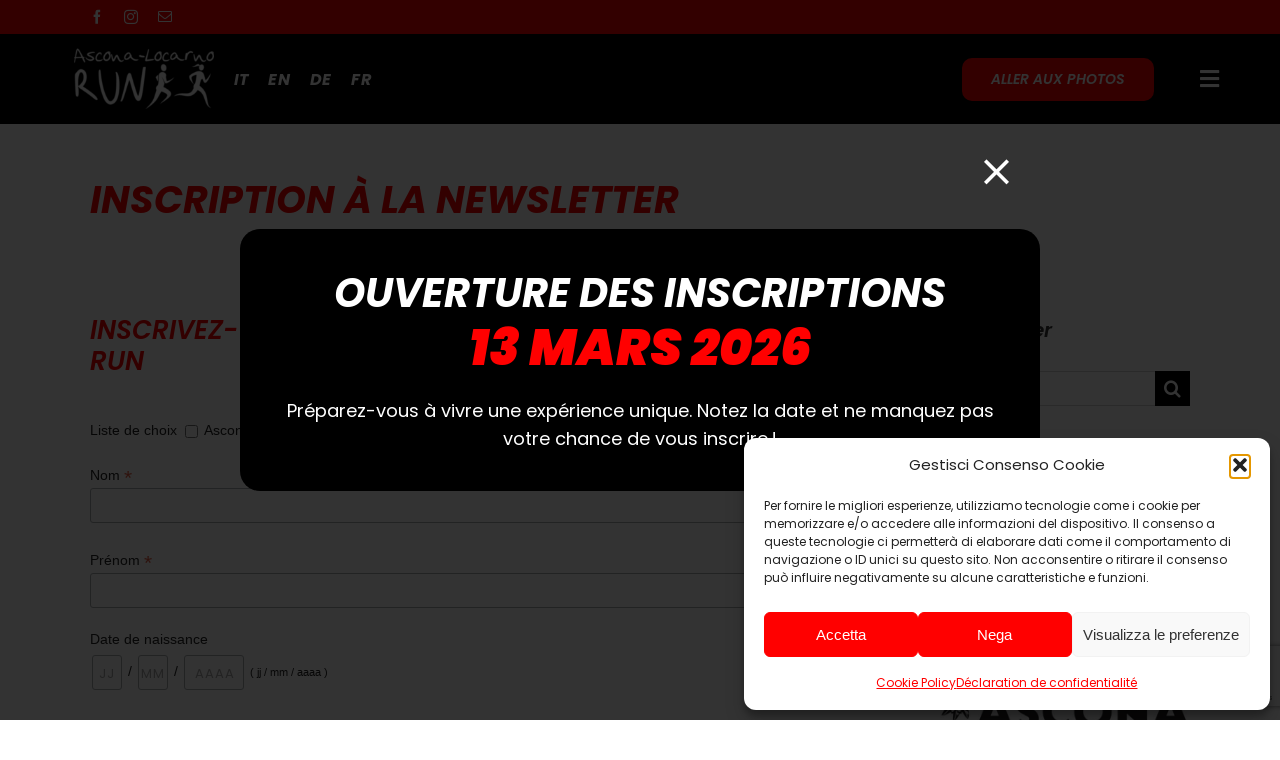

--- FILE ---
content_type: text/html; charset=utf-8
request_url: https://www.google.com/recaptcha/api2/anchor?ar=1&k=6LcEWnwaAAAAAMztFwSN2f0_hlA0fEcSiekPLU8O&co=aHR0cHM6Ly93d3cuYXNjb25hLWxvY2Fybm8tcnVuLmNoOjQ0Mw..&hl=en&v=PoyoqOPhxBO7pBk68S4YbpHZ&size=invisible&anchor-ms=20000&execute-ms=30000&cb=5sxkh9lr2w2u
body_size: 48903
content:
<!DOCTYPE HTML><html dir="ltr" lang="en"><head><meta http-equiv="Content-Type" content="text/html; charset=UTF-8">
<meta http-equiv="X-UA-Compatible" content="IE=edge">
<title>reCAPTCHA</title>
<style type="text/css">
/* cyrillic-ext */
@font-face {
  font-family: 'Roboto';
  font-style: normal;
  font-weight: 400;
  font-stretch: 100%;
  src: url(//fonts.gstatic.com/s/roboto/v48/KFO7CnqEu92Fr1ME7kSn66aGLdTylUAMa3GUBHMdazTgWw.woff2) format('woff2');
  unicode-range: U+0460-052F, U+1C80-1C8A, U+20B4, U+2DE0-2DFF, U+A640-A69F, U+FE2E-FE2F;
}
/* cyrillic */
@font-face {
  font-family: 'Roboto';
  font-style: normal;
  font-weight: 400;
  font-stretch: 100%;
  src: url(//fonts.gstatic.com/s/roboto/v48/KFO7CnqEu92Fr1ME7kSn66aGLdTylUAMa3iUBHMdazTgWw.woff2) format('woff2');
  unicode-range: U+0301, U+0400-045F, U+0490-0491, U+04B0-04B1, U+2116;
}
/* greek-ext */
@font-face {
  font-family: 'Roboto';
  font-style: normal;
  font-weight: 400;
  font-stretch: 100%;
  src: url(//fonts.gstatic.com/s/roboto/v48/KFO7CnqEu92Fr1ME7kSn66aGLdTylUAMa3CUBHMdazTgWw.woff2) format('woff2');
  unicode-range: U+1F00-1FFF;
}
/* greek */
@font-face {
  font-family: 'Roboto';
  font-style: normal;
  font-weight: 400;
  font-stretch: 100%;
  src: url(//fonts.gstatic.com/s/roboto/v48/KFO7CnqEu92Fr1ME7kSn66aGLdTylUAMa3-UBHMdazTgWw.woff2) format('woff2');
  unicode-range: U+0370-0377, U+037A-037F, U+0384-038A, U+038C, U+038E-03A1, U+03A3-03FF;
}
/* math */
@font-face {
  font-family: 'Roboto';
  font-style: normal;
  font-weight: 400;
  font-stretch: 100%;
  src: url(//fonts.gstatic.com/s/roboto/v48/KFO7CnqEu92Fr1ME7kSn66aGLdTylUAMawCUBHMdazTgWw.woff2) format('woff2');
  unicode-range: U+0302-0303, U+0305, U+0307-0308, U+0310, U+0312, U+0315, U+031A, U+0326-0327, U+032C, U+032F-0330, U+0332-0333, U+0338, U+033A, U+0346, U+034D, U+0391-03A1, U+03A3-03A9, U+03B1-03C9, U+03D1, U+03D5-03D6, U+03F0-03F1, U+03F4-03F5, U+2016-2017, U+2034-2038, U+203C, U+2040, U+2043, U+2047, U+2050, U+2057, U+205F, U+2070-2071, U+2074-208E, U+2090-209C, U+20D0-20DC, U+20E1, U+20E5-20EF, U+2100-2112, U+2114-2115, U+2117-2121, U+2123-214F, U+2190, U+2192, U+2194-21AE, U+21B0-21E5, U+21F1-21F2, U+21F4-2211, U+2213-2214, U+2216-22FF, U+2308-230B, U+2310, U+2319, U+231C-2321, U+2336-237A, U+237C, U+2395, U+239B-23B7, U+23D0, U+23DC-23E1, U+2474-2475, U+25AF, U+25B3, U+25B7, U+25BD, U+25C1, U+25CA, U+25CC, U+25FB, U+266D-266F, U+27C0-27FF, U+2900-2AFF, U+2B0E-2B11, U+2B30-2B4C, U+2BFE, U+3030, U+FF5B, U+FF5D, U+1D400-1D7FF, U+1EE00-1EEFF;
}
/* symbols */
@font-face {
  font-family: 'Roboto';
  font-style: normal;
  font-weight: 400;
  font-stretch: 100%;
  src: url(//fonts.gstatic.com/s/roboto/v48/KFO7CnqEu92Fr1ME7kSn66aGLdTylUAMaxKUBHMdazTgWw.woff2) format('woff2');
  unicode-range: U+0001-000C, U+000E-001F, U+007F-009F, U+20DD-20E0, U+20E2-20E4, U+2150-218F, U+2190, U+2192, U+2194-2199, U+21AF, U+21E6-21F0, U+21F3, U+2218-2219, U+2299, U+22C4-22C6, U+2300-243F, U+2440-244A, U+2460-24FF, U+25A0-27BF, U+2800-28FF, U+2921-2922, U+2981, U+29BF, U+29EB, U+2B00-2BFF, U+4DC0-4DFF, U+FFF9-FFFB, U+10140-1018E, U+10190-1019C, U+101A0, U+101D0-101FD, U+102E0-102FB, U+10E60-10E7E, U+1D2C0-1D2D3, U+1D2E0-1D37F, U+1F000-1F0FF, U+1F100-1F1AD, U+1F1E6-1F1FF, U+1F30D-1F30F, U+1F315, U+1F31C, U+1F31E, U+1F320-1F32C, U+1F336, U+1F378, U+1F37D, U+1F382, U+1F393-1F39F, U+1F3A7-1F3A8, U+1F3AC-1F3AF, U+1F3C2, U+1F3C4-1F3C6, U+1F3CA-1F3CE, U+1F3D4-1F3E0, U+1F3ED, U+1F3F1-1F3F3, U+1F3F5-1F3F7, U+1F408, U+1F415, U+1F41F, U+1F426, U+1F43F, U+1F441-1F442, U+1F444, U+1F446-1F449, U+1F44C-1F44E, U+1F453, U+1F46A, U+1F47D, U+1F4A3, U+1F4B0, U+1F4B3, U+1F4B9, U+1F4BB, U+1F4BF, U+1F4C8-1F4CB, U+1F4D6, U+1F4DA, U+1F4DF, U+1F4E3-1F4E6, U+1F4EA-1F4ED, U+1F4F7, U+1F4F9-1F4FB, U+1F4FD-1F4FE, U+1F503, U+1F507-1F50B, U+1F50D, U+1F512-1F513, U+1F53E-1F54A, U+1F54F-1F5FA, U+1F610, U+1F650-1F67F, U+1F687, U+1F68D, U+1F691, U+1F694, U+1F698, U+1F6AD, U+1F6B2, U+1F6B9-1F6BA, U+1F6BC, U+1F6C6-1F6CF, U+1F6D3-1F6D7, U+1F6E0-1F6EA, U+1F6F0-1F6F3, U+1F6F7-1F6FC, U+1F700-1F7FF, U+1F800-1F80B, U+1F810-1F847, U+1F850-1F859, U+1F860-1F887, U+1F890-1F8AD, U+1F8B0-1F8BB, U+1F8C0-1F8C1, U+1F900-1F90B, U+1F93B, U+1F946, U+1F984, U+1F996, U+1F9E9, U+1FA00-1FA6F, U+1FA70-1FA7C, U+1FA80-1FA89, U+1FA8F-1FAC6, U+1FACE-1FADC, U+1FADF-1FAE9, U+1FAF0-1FAF8, U+1FB00-1FBFF;
}
/* vietnamese */
@font-face {
  font-family: 'Roboto';
  font-style: normal;
  font-weight: 400;
  font-stretch: 100%;
  src: url(//fonts.gstatic.com/s/roboto/v48/KFO7CnqEu92Fr1ME7kSn66aGLdTylUAMa3OUBHMdazTgWw.woff2) format('woff2');
  unicode-range: U+0102-0103, U+0110-0111, U+0128-0129, U+0168-0169, U+01A0-01A1, U+01AF-01B0, U+0300-0301, U+0303-0304, U+0308-0309, U+0323, U+0329, U+1EA0-1EF9, U+20AB;
}
/* latin-ext */
@font-face {
  font-family: 'Roboto';
  font-style: normal;
  font-weight: 400;
  font-stretch: 100%;
  src: url(//fonts.gstatic.com/s/roboto/v48/KFO7CnqEu92Fr1ME7kSn66aGLdTylUAMa3KUBHMdazTgWw.woff2) format('woff2');
  unicode-range: U+0100-02BA, U+02BD-02C5, U+02C7-02CC, U+02CE-02D7, U+02DD-02FF, U+0304, U+0308, U+0329, U+1D00-1DBF, U+1E00-1E9F, U+1EF2-1EFF, U+2020, U+20A0-20AB, U+20AD-20C0, U+2113, U+2C60-2C7F, U+A720-A7FF;
}
/* latin */
@font-face {
  font-family: 'Roboto';
  font-style: normal;
  font-weight: 400;
  font-stretch: 100%;
  src: url(//fonts.gstatic.com/s/roboto/v48/KFO7CnqEu92Fr1ME7kSn66aGLdTylUAMa3yUBHMdazQ.woff2) format('woff2');
  unicode-range: U+0000-00FF, U+0131, U+0152-0153, U+02BB-02BC, U+02C6, U+02DA, U+02DC, U+0304, U+0308, U+0329, U+2000-206F, U+20AC, U+2122, U+2191, U+2193, U+2212, U+2215, U+FEFF, U+FFFD;
}
/* cyrillic-ext */
@font-face {
  font-family: 'Roboto';
  font-style: normal;
  font-weight: 500;
  font-stretch: 100%;
  src: url(//fonts.gstatic.com/s/roboto/v48/KFO7CnqEu92Fr1ME7kSn66aGLdTylUAMa3GUBHMdazTgWw.woff2) format('woff2');
  unicode-range: U+0460-052F, U+1C80-1C8A, U+20B4, U+2DE0-2DFF, U+A640-A69F, U+FE2E-FE2F;
}
/* cyrillic */
@font-face {
  font-family: 'Roboto';
  font-style: normal;
  font-weight: 500;
  font-stretch: 100%;
  src: url(//fonts.gstatic.com/s/roboto/v48/KFO7CnqEu92Fr1ME7kSn66aGLdTylUAMa3iUBHMdazTgWw.woff2) format('woff2');
  unicode-range: U+0301, U+0400-045F, U+0490-0491, U+04B0-04B1, U+2116;
}
/* greek-ext */
@font-face {
  font-family: 'Roboto';
  font-style: normal;
  font-weight: 500;
  font-stretch: 100%;
  src: url(//fonts.gstatic.com/s/roboto/v48/KFO7CnqEu92Fr1ME7kSn66aGLdTylUAMa3CUBHMdazTgWw.woff2) format('woff2');
  unicode-range: U+1F00-1FFF;
}
/* greek */
@font-face {
  font-family: 'Roboto';
  font-style: normal;
  font-weight: 500;
  font-stretch: 100%;
  src: url(//fonts.gstatic.com/s/roboto/v48/KFO7CnqEu92Fr1ME7kSn66aGLdTylUAMa3-UBHMdazTgWw.woff2) format('woff2');
  unicode-range: U+0370-0377, U+037A-037F, U+0384-038A, U+038C, U+038E-03A1, U+03A3-03FF;
}
/* math */
@font-face {
  font-family: 'Roboto';
  font-style: normal;
  font-weight: 500;
  font-stretch: 100%;
  src: url(//fonts.gstatic.com/s/roboto/v48/KFO7CnqEu92Fr1ME7kSn66aGLdTylUAMawCUBHMdazTgWw.woff2) format('woff2');
  unicode-range: U+0302-0303, U+0305, U+0307-0308, U+0310, U+0312, U+0315, U+031A, U+0326-0327, U+032C, U+032F-0330, U+0332-0333, U+0338, U+033A, U+0346, U+034D, U+0391-03A1, U+03A3-03A9, U+03B1-03C9, U+03D1, U+03D5-03D6, U+03F0-03F1, U+03F4-03F5, U+2016-2017, U+2034-2038, U+203C, U+2040, U+2043, U+2047, U+2050, U+2057, U+205F, U+2070-2071, U+2074-208E, U+2090-209C, U+20D0-20DC, U+20E1, U+20E5-20EF, U+2100-2112, U+2114-2115, U+2117-2121, U+2123-214F, U+2190, U+2192, U+2194-21AE, U+21B0-21E5, U+21F1-21F2, U+21F4-2211, U+2213-2214, U+2216-22FF, U+2308-230B, U+2310, U+2319, U+231C-2321, U+2336-237A, U+237C, U+2395, U+239B-23B7, U+23D0, U+23DC-23E1, U+2474-2475, U+25AF, U+25B3, U+25B7, U+25BD, U+25C1, U+25CA, U+25CC, U+25FB, U+266D-266F, U+27C0-27FF, U+2900-2AFF, U+2B0E-2B11, U+2B30-2B4C, U+2BFE, U+3030, U+FF5B, U+FF5D, U+1D400-1D7FF, U+1EE00-1EEFF;
}
/* symbols */
@font-face {
  font-family: 'Roboto';
  font-style: normal;
  font-weight: 500;
  font-stretch: 100%;
  src: url(//fonts.gstatic.com/s/roboto/v48/KFO7CnqEu92Fr1ME7kSn66aGLdTylUAMaxKUBHMdazTgWw.woff2) format('woff2');
  unicode-range: U+0001-000C, U+000E-001F, U+007F-009F, U+20DD-20E0, U+20E2-20E4, U+2150-218F, U+2190, U+2192, U+2194-2199, U+21AF, U+21E6-21F0, U+21F3, U+2218-2219, U+2299, U+22C4-22C6, U+2300-243F, U+2440-244A, U+2460-24FF, U+25A0-27BF, U+2800-28FF, U+2921-2922, U+2981, U+29BF, U+29EB, U+2B00-2BFF, U+4DC0-4DFF, U+FFF9-FFFB, U+10140-1018E, U+10190-1019C, U+101A0, U+101D0-101FD, U+102E0-102FB, U+10E60-10E7E, U+1D2C0-1D2D3, U+1D2E0-1D37F, U+1F000-1F0FF, U+1F100-1F1AD, U+1F1E6-1F1FF, U+1F30D-1F30F, U+1F315, U+1F31C, U+1F31E, U+1F320-1F32C, U+1F336, U+1F378, U+1F37D, U+1F382, U+1F393-1F39F, U+1F3A7-1F3A8, U+1F3AC-1F3AF, U+1F3C2, U+1F3C4-1F3C6, U+1F3CA-1F3CE, U+1F3D4-1F3E0, U+1F3ED, U+1F3F1-1F3F3, U+1F3F5-1F3F7, U+1F408, U+1F415, U+1F41F, U+1F426, U+1F43F, U+1F441-1F442, U+1F444, U+1F446-1F449, U+1F44C-1F44E, U+1F453, U+1F46A, U+1F47D, U+1F4A3, U+1F4B0, U+1F4B3, U+1F4B9, U+1F4BB, U+1F4BF, U+1F4C8-1F4CB, U+1F4D6, U+1F4DA, U+1F4DF, U+1F4E3-1F4E6, U+1F4EA-1F4ED, U+1F4F7, U+1F4F9-1F4FB, U+1F4FD-1F4FE, U+1F503, U+1F507-1F50B, U+1F50D, U+1F512-1F513, U+1F53E-1F54A, U+1F54F-1F5FA, U+1F610, U+1F650-1F67F, U+1F687, U+1F68D, U+1F691, U+1F694, U+1F698, U+1F6AD, U+1F6B2, U+1F6B9-1F6BA, U+1F6BC, U+1F6C6-1F6CF, U+1F6D3-1F6D7, U+1F6E0-1F6EA, U+1F6F0-1F6F3, U+1F6F7-1F6FC, U+1F700-1F7FF, U+1F800-1F80B, U+1F810-1F847, U+1F850-1F859, U+1F860-1F887, U+1F890-1F8AD, U+1F8B0-1F8BB, U+1F8C0-1F8C1, U+1F900-1F90B, U+1F93B, U+1F946, U+1F984, U+1F996, U+1F9E9, U+1FA00-1FA6F, U+1FA70-1FA7C, U+1FA80-1FA89, U+1FA8F-1FAC6, U+1FACE-1FADC, U+1FADF-1FAE9, U+1FAF0-1FAF8, U+1FB00-1FBFF;
}
/* vietnamese */
@font-face {
  font-family: 'Roboto';
  font-style: normal;
  font-weight: 500;
  font-stretch: 100%;
  src: url(//fonts.gstatic.com/s/roboto/v48/KFO7CnqEu92Fr1ME7kSn66aGLdTylUAMa3OUBHMdazTgWw.woff2) format('woff2');
  unicode-range: U+0102-0103, U+0110-0111, U+0128-0129, U+0168-0169, U+01A0-01A1, U+01AF-01B0, U+0300-0301, U+0303-0304, U+0308-0309, U+0323, U+0329, U+1EA0-1EF9, U+20AB;
}
/* latin-ext */
@font-face {
  font-family: 'Roboto';
  font-style: normal;
  font-weight: 500;
  font-stretch: 100%;
  src: url(//fonts.gstatic.com/s/roboto/v48/KFO7CnqEu92Fr1ME7kSn66aGLdTylUAMa3KUBHMdazTgWw.woff2) format('woff2');
  unicode-range: U+0100-02BA, U+02BD-02C5, U+02C7-02CC, U+02CE-02D7, U+02DD-02FF, U+0304, U+0308, U+0329, U+1D00-1DBF, U+1E00-1E9F, U+1EF2-1EFF, U+2020, U+20A0-20AB, U+20AD-20C0, U+2113, U+2C60-2C7F, U+A720-A7FF;
}
/* latin */
@font-face {
  font-family: 'Roboto';
  font-style: normal;
  font-weight: 500;
  font-stretch: 100%;
  src: url(//fonts.gstatic.com/s/roboto/v48/KFO7CnqEu92Fr1ME7kSn66aGLdTylUAMa3yUBHMdazQ.woff2) format('woff2');
  unicode-range: U+0000-00FF, U+0131, U+0152-0153, U+02BB-02BC, U+02C6, U+02DA, U+02DC, U+0304, U+0308, U+0329, U+2000-206F, U+20AC, U+2122, U+2191, U+2193, U+2212, U+2215, U+FEFF, U+FFFD;
}
/* cyrillic-ext */
@font-face {
  font-family: 'Roboto';
  font-style: normal;
  font-weight: 900;
  font-stretch: 100%;
  src: url(//fonts.gstatic.com/s/roboto/v48/KFO7CnqEu92Fr1ME7kSn66aGLdTylUAMa3GUBHMdazTgWw.woff2) format('woff2');
  unicode-range: U+0460-052F, U+1C80-1C8A, U+20B4, U+2DE0-2DFF, U+A640-A69F, U+FE2E-FE2F;
}
/* cyrillic */
@font-face {
  font-family: 'Roboto';
  font-style: normal;
  font-weight: 900;
  font-stretch: 100%;
  src: url(//fonts.gstatic.com/s/roboto/v48/KFO7CnqEu92Fr1ME7kSn66aGLdTylUAMa3iUBHMdazTgWw.woff2) format('woff2');
  unicode-range: U+0301, U+0400-045F, U+0490-0491, U+04B0-04B1, U+2116;
}
/* greek-ext */
@font-face {
  font-family: 'Roboto';
  font-style: normal;
  font-weight: 900;
  font-stretch: 100%;
  src: url(//fonts.gstatic.com/s/roboto/v48/KFO7CnqEu92Fr1ME7kSn66aGLdTylUAMa3CUBHMdazTgWw.woff2) format('woff2');
  unicode-range: U+1F00-1FFF;
}
/* greek */
@font-face {
  font-family: 'Roboto';
  font-style: normal;
  font-weight: 900;
  font-stretch: 100%;
  src: url(//fonts.gstatic.com/s/roboto/v48/KFO7CnqEu92Fr1ME7kSn66aGLdTylUAMa3-UBHMdazTgWw.woff2) format('woff2');
  unicode-range: U+0370-0377, U+037A-037F, U+0384-038A, U+038C, U+038E-03A1, U+03A3-03FF;
}
/* math */
@font-face {
  font-family: 'Roboto';
  font-style: normal;
  font-weight: 900;
  font-stretch: 100%;
  src: url(//fonts.gstatic.com/s/roboto/v48/KFO7CnqEu92Fr1ME7kSn66aGLdTylUAMawCUBHMdazTgWw.woff2) format('woff2');
  unicode-range: U+0302-0303, U+0305, U+0307-0308, U+0310, U+0312, U+0315, U+031A, U+0326-0327, U+032C, U+032F-0330, U+0332-0333, U+0338, U+033A, U+0346, U+034D, U+0391-03A1, U+03A3-03A9, U+03B1-03C9, U+03D1, U+03D5-03D6, U+03F0-03F1, U+03F4-03F5, U+2016-2017, U+2034-2038, U+203C, U+2040, U+2043, U+2047, U+2050, U+2057, U+205F, U+2070-2071, U+2074-208E, U+2090-209C, U+20D0-20DC, U+20E1, U+20E5-20EF, U+2100-2112, U+2114-2115, U+2117-2121, U+2123-214F, U+2190, U+2192, U+2194-21AE, U+21B0-21E5, U+21F1-21F2, U+21F4-2211, U+2213-2214, U+2216-22FF, U+2308-230B, U+2310, U+2319, U+231C-2321, U+2336-237A, U+237C, U+2395, U+239B-23B7, U+23D0, U+23DC-23E1, U+2474-2475, U+25AF, U+25B3, U+25B7, U+25BD, U+25C1, U+25CA, U+25CC, U+25FB, U+266D-266F, U+27C0-27FF, U+2900-2AFF, U+2B0E-2B11, U+2B30-2B4C, U+2BFE, U+3030, U+FF5B, U+FF5D, U+1D400-1D7FF, U+1EE00-1EEFF;
}
/* symbols */
@font-face {
  font-family: 'Roboto';
  font-style: normal;
  font-weight: 900;
  font-stretch: 100%;
  src: url(//fonts.gstatic.com/s/roboto/v48/KFO7CnqEu92Fr1ME7kSn66aGLdTylUAMaxKUBHMdazTgWw.woff2) format('woff2');
  unicode-range: U+0001-000C, U+000E-001F, U+007F-009F, U+20DD-20E0, U+20E2-20E4, U+2150-218F, U+2190, U+2192, U+2194-2199, U+21AF, U+21E6-21F0, U+21F3, U+2218-2219, U+2299, U+22C4-22C6, U+2300-243F, U+2440-244A, U+2460-24FF, U+25A0-27BF, U+2800-28FF, U+2921-2922, U+2981, U+29BF, U+29EB, U+2B00-2BFF, U+4DC0-4DFF, U+FFF9-FFFB, U+10140-1018E, U+10190-1019C, U+101A0, U+101D0-101FD, U+102E0-102FB, U+10E60-10E7E, U+1D2C0-1D2D3, U+1D2E0-1D37F, U+1F000-1F0FF, U+1F100-1F1AD, U+1F1E6-1F1FF, U+1F30D-1F30F, U+1F315, U+1F31C, U+1F31E, U+1F320-1F32C, U+1F336, U+1F378, U+1F37D, U+1F382, U+1F393-1F39F, U+1F3A7-1F3A8, U+1F3AC-1F3AF, U+1F3C2, U+1F3C4-1F3C6, U+1F3CA-1F3CE, U+1F3D4-1F3E0, U+1F3ED, U+1F3F1-1F3F3, U+1F3F5-1F3F7, U+1F408, U+1F415, U+1F41F, U+1F426, U+1F43F, U+1F441-1F442, U+1F444, U+1F446-1F449, U+1F44C-1F44E, U+1F453, U+1F46A, U+1F47D, U+1F4A3, U+1F4B0, U+1F4B3, U+1F4B9, U+1F4BB, U+1F4BF, U+1F4C8-1F4CB, U+1F4D6, U+1F4DA, U+1F4DF, U+1F4E3-1F4E6, U+1F4EA-1F4ED, U+1F4F7, U+1F4F9-1F4FB, U+1F4FD-1F4FE, U+1F503, U+1F507-1F50B, U+1F50D, U+1F512-1F513, U+1F53E-1F54A, U+1F54F-1F5FA, U+1F610, U+1F650-1F67F, U+1F687, U+1F68D, U+1F691, U+1F694, U+1F698, U+1F6AD, U+1F6B2, U+1F6B9-1F6BA, U+1F6BC, U+1F6C6-1F6CF, U+1F6D3-1F6D7, U+1F6E0-1F6EA, U+1F6F0-1F6F3, U+1F6F7-1F6FC, U+1F700-1F7FF, U+1F800-1F80B, U+1F810-1F847, U+1F850-1F859, U+1F860-1F887, U+1F890-1F8AD, U+1F8B0-1F8BB, U+1F8C0-1F8C1, U+1F900-1F90B, U+1F93B, U+1F946, U+1F984, U+1F996, U+1F9E9, U+1FA00-1FA6F, U+1FA70-1FA7C, U+1FA80-1FA89, U+1FA8F-1FAC6, U+1FACE-1FADC, U+1FADF-1FAE9, U+1FAF0-1FAF8, U+1FB00-1FBFF;
}
/* vietnamese */
@font-face {
  font-family: 'Roboto';
  font-style: normal;
  font-weight: 900;
  font-stretch: 100%;
  src: url(//fonts.gstatic.com/s/roboto/v48/KFO7CnqEu92Fr1ME7kSn66aGLdTylUAMa3OUBHMdazTgWw.woff2) format('woff2');
  unicode-range: U+0102-0103, U+0110-0111, U+0128-0129, U+0168-0169, U+01A0-01A1, U+01AF-01B0, U+0300-0301, U+0303-0304, U+0308-0309, U+0323, U+0329, U+1EA0-1EF9, U+20AB;
}
/* latin-ext */
@font-face {
  font-family: 'Roboto';
  font-style: normal;
  font-weight: 900;
  font-stretch: 100%;
  src: url(//fonts.gstatic.com/s/roboto/v48/KFO7CnqEu92Fr1ME7kSn66aGLdTylUAMa3KUBHMdazTgWw.woff2) format('woff2');
  unicode-range: U+0100-02BA, U+02BD-02C5, U+02C7-02CC, U+02CE-02D7, U+02DD-02FF, U+0304, U+0308, U+0329, U+1D00-1DBF, U+1E00-1E9F, U+1EF2-1EFF, U+2020, U+20A0-20AB, U+20AD-20C0, U+2113, U+2C60-2C7F, U+A720-A7FF;
}
/* latin */
@font-face {
  font-family: 'Roboto';
  font-style: normal;
  font-weight: 900;
  font-stretch: 100%;
  src: url(//fonts.gstatic.com/s/roboto/v48/KFO7CnqEu92Fr1ME7kSn66aGLdTylUAMa3yUBHMdazQ.woff2) format('woff2');
  unicode-range: U+0000-00FF, U+0131, U+0152-0153, U+02BB-02BC, U+02C6, U+02DA, U+02DC, U+0304, U+0308, U+0329, U+2000-206F, U+20AC, U+2122, U+2191, U+2193, U+2212, U+2215, U+FEFF, U+FFFD;
}

</style>
<link rel="stylesheet" type="text/css" href="https://www.gstatic.com/recaptcha/releases/PoyoqOPhxBO7pBk68S4YbpHZ/styles__ltr.css">
<script nonce="rYNJtwVnE2xVsLdfGDDJ6w" type="text/javascript">window['__recaptcha_api'] = 'https://www.google.com/recaptcha/api2/';</script>
<script type="text/javascript" src="https://www.gstatic.com/recaptcha/releases/PoyoqOPhxBO7pBk68S4YbpHZ/recaptcha__en.js" nonce="rYNJtwVnE2xVsLdfGDDJ6w">
      
    </script></head>
<body><div id="rc-anchor-alert" class="rc-anchor-alert"></div>
<input type="hidden" id="recaptcha-token" value="[base64]">
<script type="text/javascript" nonce="rYNJtwVnE2xVsLdfGDDJ6w">
      recaptcha.anchor.Main.init("[\x22ainput\x22,[\x22bgdata\x22,\x22\x22,\[base64]/[base64]/[base64]/[base64]/[base64]/[base64]/KGcoTywyNTMsTy5PKSxVRyhPLEMpKTpnKE8sMjUzLEMpLE8pKSxsKSksTykpfSxieT1mdW5jdGlvbihDLE8sdSxsKXtmb3IobD0odT1SKEMpLDApO08+MDtPLS0pbD1sPDw4fFooQyk7ZyhDLHUsbCl9LFVHPWZ1bmN0aW9uKEMsTyl7Qy5pLmxlbmd0aD4xMDQ/[base64]/[base64]/[base64]/[base64]/[base64]/[base64]/[base64]\\u003d\x22,\[base64]\x22,\x22wrfCj8OdWcO4ZT3CvMOWw5dFw7/[base64]/BG7DvGEVbjFrF8O7wr7CilxVZ25tVy/Ch8KSUMOnR8OILsKoKsOtwqlODgvDlcOqMnDDocKbw4wmK8OLw6xMwq/[base64]/SMK1wqdUXyEIKsOIwrMHw7/CgMOjwoJnDMKpFcOAfnLDosK5w7LDggfCscK5YMO7d8OeEUlvQAIDwp9qw4FGw5fDgQDCoSESFMO8UhzDs38qW8O+w63ClkZywqfCgwl9S0PCtkvDlghPw7JtLcOscTxBw6MaACRQwr7CuB/Dm8Ocw5JZPsOFDMOnAsKhw6kaBcKaw77Dn8OEYcKOw6bCjsOvG3LDuMKYw7YGI3zCsgjDnx8NIcO8QlsEw5vCpmzCm8OtC2XCh0tnw4FEwqvCpsKBwrnClMKnexvCvE/Cq8Kzw57CgsO9Q8Odw7gYwozCiMK/InUPUzIqGcKXwqXCtnvDnlTCjQEswo0twqjClsOoN8KVGAHDl0ULb8OZwprCtUx6bmktwqzChQh3w5VOUW3DhBzCnXEKI8Kaw4HDssKnw7o5IUrDoMOBwr/CqMO/AsOjUMO/f8KMw43DkFTDkwDDscOxK8KqLA3Cizl2IMOqwp8jEMOawoEsE8KJw5pOwpBdEsOuwqDDhMKpSTcgw5DDlsKvDg3Dh1XCmMOOETXDvQhWLU1zw7nCnWHDjiTDuQYdR1/DmArChExHTCwjw4/DusOEbmPDrV5ZGThye8OBwpfDs1pHw7c3w7snw6U7wrLCjcKJKiPDssK1wos6wqHDv1MEw51rBFwuXVbCqlXCrEQ0w5g5RsO7Pxs0w6vCucO9wpPDrCw7GsOXw5NdUkMXwpzCpMK+wo/DgcKZw63Co8OEw7LDhMKzUWtCwpnCtTdQCjPDjsO2HcOtw73Dn8OUw7RIwpDCicKawpHCh8K/JGLCrwd/w4vCmSjCiUTDg8K2w6BOfcK5YsKrHH7CoiU6w6PCt8K/wptTw6vDr8KgwqjDqhAeDsO2wpDCvsKaw7ZRfcOIU0/CuMOifADCi8Kjf8KUcnVbA15ww54aaTpkcMOISMKKw5LCksKmw6MNasK7aMOgPT1adMORw6TDgW3Dp2nCrlvChVxVMsKUU8OBw5h3w70CwpJKPgfCqcKMXzHDr8KSKcK+w51Hw4xyBMKmwoPDrcO+wr/CkDnDucK6w7rCicOnWUnCjloPJcOTwp3DgsKawp92KBkZPRjCnClMwqbCoWcnw7XCmsOhw4zCjMKXwqXCgBHCr8O2w47Dj0fCjnXCk8KjADxnwqd/UGLCvMOYw6jCm3HDv3bDl8OJBQhtwo02w6YdGi0xXVwcXwdFBcKDEcOWC8KhwoHCqCTCgMOmw5RQQDZfAl/[base64]/[base64]/DncOJw4EFw4jDtsK6w6RsSGXDvcKjHzPCisKgwr5edz5sw5FjFsOCw7PCk8O5KlwfwrQBVMOowpVLKx5iw4NhRG3DosKLdCfDoEESY8Obw6XCoMOVw5PDhsOSw4dKw7vDpMKawrJWw7/[base64]/CgmPCk8KjSELDmcOtLHt/YnwAA8KIwpvDrH3Cv8Ojw4jDvWbDpMKyRDHDkQFpwqZFw45Mw5/Cm8KewotXKcKXF0/CvD/Cjz7CozTDoHYew4fDuMKoNBUew7UfXsOYwqYRV8ORaE1/TsOQLcO2RsOzwq3Co2LCtnUzBsOtfzzCpcKdwr7Dh0ZlwqhBHMOgG8Ovw6/DmxJQw7zDpzRyw73CrcKgwoDCucO+w7fCoRbDkjZ1w7rCvyTCmcKGGVY/w5rCs8KwfyfDr8OYwoUZDFzDmXrCusOhwqvClAkEwr7CugHCvMOCw5AIw4Ivw7DDiBsfGcK8w5XCi2c4JcOLQMKHHDrDuMKGYzTCtMK9w6MDwoYINRzCisO8wqUMScOjwrs6a8ORa8K0MsOoOgB3w7kgwrV4w7bDomPCqjHCv8OKwpvCtsOiDcKJw6/CowjDs8OEQ8O/cFMTNzMaJsK9w5/ChCQlw7XCnXPCohrDnzV9w6HCssK5w6VVb0Yjw6rDiVfDnsK2e1sKwrMZPMK5w5lvwrdsw5vDkG3DkUxEw75nwroRw5PDsMOJwq/ClcKGw4EPDMKkw5DCtSHClcOPdlHCkWvCqcKnMSbCj8OjSn3CmsO/wrUaF2A6wqjDrioTbcOjccOywpzCpxrDjMKGBMO0wo3Cj1RgJVbCsT3DisK9wpZ3wqDCscOKwrLDhzrDn8KEw7vCtBEZwpXCuw7DvsK0Aw8gKhjDn8KMRAzDmMK2wpMjw6LCu0JXw7Rxw6vCkxTCmcKiw6/[base64]/CtsKyw5dDw4RHIR7CsHtvw7vDv8KlCsKfw7LChcKnwpJTGcOWGMO5wo16w4t4cDclHwzDqsO/[base64]/DtyDDonV6wpw3DjvClRcjBMKCwpbDh1ADw5HCnMOFZ2QPwrbCu8OAw4vCp8OhUg1FwrMGwofCrmMSTgjCgiHCkcOiwpPCmh17I8OeB8OpwqDDr2XCskDChcKgOHAnw7liCU/DhsOXEMOFw5/[base64]/wpciFsKWSMOHRTZZJsOfPktYwpRmwoZDaMKvcMKjwr7CiyXDoAsiBMOlwoPDpA1fJsK6FMKrbWUewqzDgMOfDRzDosKpw45gbTzDhsKwwqRneMKKVyHDnHVewopUwr3DgsOLXMO/[base64]/DvQQ5wpDCoHnCtMKJwqM4SVLDu8OAwp3DuMKuwrxrw5TDoBp1DX7DqE/[base64]/CksKmw6tkSgXDoFQONVw9w7kSw44ZwqXCshLDmWceHCDDoMOaTXHCojXDp8KSPxzCrcKww4DCi8KCfWtePnJZAMKJw7AnWRXCgmYOw4LDrEsLw6sFwoXCs8OfLcOjw5/DhcK0AmjCtMOWBsKNw6Z3wqnDmMKoKGTDgVM5w6vDj1YtEMK/V2l8w43CmcOYw67DlsOsIHLCoDEDEsOkA8KabMOAw4BAWC7DssO8wqDDpsOAwrHCm8KKw6cvL8K+wpHDvcKrYhfClcKSfcOdw4JEwp/[base64]/[base64]/wqvDu8K7ZcKjfsKuI8Krw4cXw4fDklwEw6grBUE/wpTDrcO3wpXCizd4f8OcwrPDksK8fMO8Q8O2XjYbw4dPw7/DisK5w5jChsO5I8Oswq4bwqoXYMKlwpvCiQsbYsOFGMK2wpJ4VmnDg1bDh2rDtVXDosKZwqh/[base64]/CgwLDuDfDjmfDsi3CrcO+w4dFDWTCgkRPLcOUwrZAwoTDmMKxwpwDwrhJJ8OqLMOSwqVEAMK+wovCucK3w4h6w592w78FwplQOMOywpJQTgXChnEIw6HDqizCh8OBwosTMHXCsiFMwodVwrhVGsKUaMKmwo0rw4Vcw5tNwo4IXV/[base64]/[base64]/f8OCwo3Dq8OvwqAIH2ZfUgAOe8O1R8KROsOzCkPCgcKLZsK2McKvwpTDnhDCslsofWEHw5DCt8OnJAjCq8KAFkLCqMKTfh7DhyrDk3/DuyLDoMKnw5t/w7nDjmlrfjzDhcO4IMKwwoEXX2nCsMKRSBcewrEkABg4EV90w7nCpcO6w4xTwqfCmMOkE8OZX8KFDg3CjMKBecOtRMO/w4x6BXjCr8K4R8OkBMK7w7F8PgQlwrPDnFZwHsOKwoTCi8OYwrJhwrbCmAprEx1KLMK+EcOGw6oJwplqY8K1dwpZwq/CqUTCtFbCj8K4wrXCt8KDwpMAw5pDEMO4w5jCkcK2dmTCuRRYwqvDpH9fw7w7csOyCcKnBl5QwosoQ8K5wrvDq8KSaMOnOMK0w7IYdxfDicK7AMOaA8KaMlJxwoF8w6t6WcOHwp/[base64]/[base64]/[base64]/wp17GmVlw4HCrwAOKTVSw7HDgMO3A8O8w7JRw4Ndw7cEwpbDmV1cIQp1JQh1A3HCvMOsRSYXI1HDuTDDlR/DosOKPEFIKWAtecKzwoPDnnB/EzIQw4LCmcOOIcO1w5QqccOVFwJMFFLCrMO9VDjCkWRaSMKnw7/ClsKtFsKYPsODMl7Dr8OYwp3DuRLDsHg/[base64]/asKXSVbDt8KNwo7CrFtOf8OJfsOTw4dNworCg8OMfB9kwrbCpsOqwp0tagDCiMKAw4pRw6nChcONYMOociFwwoDChcOTw6NQwp7CmXPDvS0KMcKGw7A+WEwBHsKrcMOPwpbCkMKhw53DpsKvw4xKwofCt8OWGcODX8OVVkHDt8OVw7wfwp4PwrANH1nCvC/Cojt2I8KfFHfDiMKMc8KmRnrCvsOyEsOremDDvMO+VVDDqA3DlsOqHsK+GBHDhsKERlAWVl1YWcOuESgVw7hwQMK7wqRnw73Cm2I5wqvCjcOKw7DDgcKeM8Kqbz4wEh4zewPCv8O7f28IDsK3VGPCqsK0w5LDq3ZXw4/ChsOtWg0Mwq8CFcKvfcKHbm3CgMKGwoISE1vDpcOyKMKiw7EkwpDCnjnCngfDii16w6UBwoDDrMOxwp4yA3fDsMOgwpbDuQ5fwrjDo8KcPcKHwoXCuTTDqsK7wovCscKbw7/CkMOewqTClEzDlsO/wrxMOWwSwr7Ck8O0wrHDkS1gEwvCiUBZTcKDJsOEw6zDtsKiwrMIw7tMCsOCdiPCi3rDnFXCncKXJsOUwqI9b8O4H8OFw6XCrcK5EMOqZcO1w6/DvkJsUcKVbSnDq0/Di2XDs24Bw78qL3/[base64]/[base64]/DosOxWyTCnsO3JMKww5jCpSbCtcKGOcOfK0nDoFh2wr7DvsKjRcO9wrTClMOIwoTDkA8vwp3CkmQ7w6ZLwrVzw5fCuMOTLjnCsnBYHC0jeWRWEcO3wpcXKsOUw6d6w6vDtMKiDMO0wrAqGSA/[base64]/wrhlwrk9woTCigjDv8O+w7dvXcKSC8KObcKdSMKuH8OkY8OmEsO2w7MPwpcdwpkewrN6c8K9RGrCvMK0US4kYx89AcOOQMKnH8KuwopNZG7CtlTCn1rDhcOAwot4XTTDuMKiwp7CnsOywpDDo8O5w5MiRcKBPk0Awp/ChMKxXhPCuwI3a8KANlvCosKpwo9pMcKIwqZ7w7TDicO2PzoYw6rCmMO2EWo2w7zDiinDlmDDl8OGTsODLig1w7nDrSLCvhrDhG9Cw7V+HsOgwpnDokxOwpdswqMpZcOJw4cpPSTCvRrDkcK/w416EsOLwpRaw5U3w7prwqh+w6Itw43CnMONDWHCvlRCw5s0wpfDmlnCi3J/w4RHwqUkw7Iuwp/DqhotdsKGZsOww6PDuMOhw6hnwoLCocOowo3Dm1gowqEnw7LDozjDpHLDjV7DtnHCjcOrwqvDmMOSWmVAwrIhwqfDonzCgsKHwpPDkhpREl/Dp8K6SXMfJ8KBZgEWwq7DjhfCqsKqC13CmsOkE8O3w5zDisOvw5bDscKtwrXCiWl0wp8lPcKGw4sZwrtZwqXCuRnDosO1XBnCgMOkW3HDh8OKXVpQKcOSVcKDwrTCpMOnw5vDukM0DVHDrcKEwp9swpLDvmLCscK0w4vDm8OgwrAqw5rDq8KXbw/DvCpnPRTDiixRw5R8NHHDnTLCv8KafTjCvsKtw5AECQIABsKSCcOGw47Ck8KzwpzCuUchV03Ck8OAP8Ocwrh3aiHCiMKWwrbCoC8fS0vCv8OfCMOYwovCrwRowo5vw5rClsOUcsODw6HChm/[base64]/cMOtwrbDo1EZLS7DnAXDhAV0XcKsw5/CswDCrWUuMMOHwqclwp9JXzvChE8tUcK4wqHCmsOsw69EbsKTIcKqw7F2wqkZwqHCiMKmwr4ATmLCtcK+wpkkw4ADE8OPWcKjw43DjCE+S8OmIcKtwrbDpMOBUz1Aw77DhSTDjS/ClUlOGkMKPDPDrcONRCUjworCsEPCq3rCkMKTwoPDi8KAbS3CtCnCvT1zYkrCvnrCsATCpMOkORTDocK2w4LDm3kkw4dMwrHDkQzDhsKkJMOEw67DisOqw7rCvCdhw4TDnl4tw7zCrcKDwpLChh00wp7CnE/Cv8KTB8O5wpzCsmFFwr91VE/CtcK5w7EpwpdgcWtdw7LDtGtnwrJYwqTDsS4pAgc9w4ISwo7DjlgWw6hcw5DDs1HDg8OFFMOpw57DkcKEe8O6w4EARMKswp4Wwq0yw5XDv8OtPSMFwpnCmMOzwoEsw7DCi0/DhsKLNALDmgVFwqXCksKfw65iw41CVcKfYBp0PXVXKMKEGcKPw6liTgbCmMOUY3nCo8OuwovDrsKlw7IZfsKDKcOsFcO+bU5nw68qEH/CicKSw5kGw6YbehVKwqLDoB/Dj8OEw5puwphTTMOeOcO5wpITw6YYwrXDoDzDhsKVGyZMwr7DrDfCozHCuFPDnw/[base64]/[base64]/DoCnDusOzUQLChcKucFx2HsO0KcKLB8KcwpIgw5jClzJrDMOPHMK2L8OXBsOBcWHCtkfCgljDh8KoBsOwJsK9w6pDKcKULsKtw646w5w7BUw0YMOCRDPCisKjw6XDp8Kyw7nDvsOFO8KeYMOmdMOSJcOqwq1Zw5jCti3CqiNVXXbCssKick/Cog4KX37DolcZw488MMKmdmDDsjNCwp0RwqrCpjnDh8O8w6paw40ow5IhejrDlcOqwqIaU3wBw4PCtG3DvMK8JcO7fMKiwofCpE4nPAlnKWrCkGPCgT/DsHjCoQ4/V1EaSMOYWBjChEPDlGvDpsKRwoTDocOZc8O4wrUaMcKba8ODwpLDmWDChRccJ8K8woJHJ3tvHz0EE8ObHFzDqMOWw4EPw6dWwqZjAS3DiQfCs8O6w57ClRwTwovCtl59w6XDvyvDkkoCASHDmsKKw7/DrsKYwqhbw6LDjy7CicOqwq7CmmHCmivCp8OrUiBuFsOIwpJQwqjDgV5Mw7kNwoVdPcOewrcOTiDCp8KdwqxlwroDZMOCIcO3woJXw70+w4dEw7DCslfDrMOpbU/[base64]/WETCvTwjw5ktwoA4KkIrW1LDrsOvwpZJdMOEKhxvDMKCfCZjwqoUwpfDokFzeWrDoC3DgMKJPMKHwrXChHttI8OgwoZQfMKtHD/[base64]/DsAbCnxTCtsOCMcKEK3fDosO9wrnDtWZAw4rCscO4woTCpMOXVsK3AXlcEMKDw4Q/BHLCmXDCkVHDjcOmVFtnw5MVSgc7AMKWw5DCr8KvYGDClHc0GAgBJE3DsH4qHh7DmFjDrBRTEG/Cs8OGwq7DmsOdwoXCrUVHw6jCu8K2wrIcP8OQd8Kow4QBw4pQw4fDjsOhwr5+L2xqd8K7dSU6w4xcwrBLWAV8azDCtFLCg8KrwoxgJBMxwofCtsOow4Iyw7bCs8OZwosXfsKZGl/DriZcW0rDqC3Dp8ODwpJSwp1sL3RzwoHCu0djf0lzWsOjw77DlijDrsOGI8ORKwUuJGbCnBvCpcO0w5rDmm/Cg8KLScOyw58owrjDkcOKw5YDDMOlGMK/w7PCkDUxPTfDrn3CkzXDgcOMJcOPfnR6w7RYfVjCgcKjbMK7w480w7o/wqw4w6HDt8KRwp/Dll89D2nDpcOOw6bDiMO7woXDonN5woBPwoLDqXDCuMKCZ8KjwozCnMKLcMK0ClppMMOrw5bDshLDicOfYMKEw5Ndwo0fw6DDhcOTw4jDtkDCtsKkHMK3wrPDhMKub8Kyw6g0wr8Fw69sEMKcwoBkwqsrbFLCpV/DuMOdW8O3w7rDhnbCkDBEW3LDqcOHw4zDgcOTwqrCusOqwrXCsRnCnkRiwpdCw6TCrsKqw6bDo8KJwoLClRPCo8OaCw86TStjwrXDnA3DksOvacOeIcK4w4XDi8K2TMK/w4TClUrDpMKHRMOCBj/[base64]/Ci8KMFXzDhMKpwrbDtRUWw64Gwqs5w6JRE1Byw5rDo8KhRCR8w69ObRJ0e8KWTsObwrULeUPDocOlZlzCkWM0C8OHO2bCucOeBcKWDQA5SEDDicKnWUNDw7rCtw3CmsO9fw7Do8KfLEFpw4h4wr0yw5gxw7czasOtKWfDt8KXKcOCKXBewp/[base64]/[base64]/[base64]/KQ4Dwr3CrMKdw6dww5IWURFMGsKjwqlHw6AawoXCuAN7w4/CqHgrwq/CmzduGyQeTSlbSTtOw6ATV8OrQsKqEgPDo1/CmcKvw7EWVTjDkkFDwpvDusKRwpTDm8KGw4fDu8O9w54aw7/CjQDCh8KkaMOkwoRxw7Bxw7gUIsO2TFPDnS9yw57CjcO1V1fCtUVSwqcuG8O3wrbCnWbCh8K5QyrDicK7W37DoMOvEQvChB7DvG4+MsKtw6Inw4zDnS7CqcKzwpTDtMKbW8O+wrhtwp3DjMOGwpZEw5bCrsK3ZcOkw5IIf8OEQxk+w5/[base64]/[base64]/CkcONLMKQw5LDtBzDqC3Co8O8w65Bwo7DgSDCjMOeacKzF2rDhsKABcKQBMK9w70Gw4Ixw6oOcTnCuhPClxHCiMOULl1NKh3Cq2cMwogifCrCksKmJCQgLsKuw4B9w63CmH/DpcOaw45Pw63Ck8ODwrpmUsOBwoRbwrfDoMOSKhHCozTDvsKzwrhYbVTCp8O/OlPDqMOfY8OeQBkUK8K4wqLCqsOsLGnDr8KFw4s2XxjDt8OBcnbCusOgDV/[base64]/DpMKxZm4Sc8OzI8O2w73ChsKaRB5dwqXCnjnDnkvCgMOfwpnDkTUBw645bxfDhlPDucOTw7lhagJ7F0LDvADCkwbCh8KaS8KQwpHCj3Alwp7Ci8KNa8K5PcOPwqd8O8O0GUMlPMOPwrxGMz1bWMO3w4VFT21ow7PDoUIww6/DnMK1O8OrY3/[base64]/wooJdhXDpMKiPwxSBBfDlhzCixkVw5kMwrcXH8OVwp5cQMOOw4sib8Oaw5Y6Iko+EQBhw4jCuCoMUV7CiWcELMKgegh9DWhTTxFYHsOLw4DCuMKiw4VRw7wiT8KjIcOKwot/wqbCgcOGHQRqPA/[base64]/Cimt0ZnRkw6jDuGtdw7EgN8KVAMKwZSlfw4DDrMO4DyFdbwrCjcO9HFPCgMKAfWlbcA0qw7l0JETDm8K4YcKKwrp2wqfDmcK/aEzCpkRjRiwUAMKrw7nDjXLDocOUw6QXflFywqdKBMOAUMOOwoFHbnoTccKjw7sjOlclOEvDkzbDo8ObFcOFw5gaw5xEV8K1w6kwMsKPwqgjHS/[base64]/CpcORb8O2bFPDrCjCqMKTdMO6wqJeTyF0BgnDuQEjcGzCjTAQw7A4YHNaLcKFw4LCvsOfwqrDoULDr2bCjFdVbsOtYsKewqlRHGHCoHVxw65pwo7Cjj1vwqnCpAHDkjgnSC3DowHDoj1rw5shf8K7PMKMIhjCvMOIwpvCrcK/wqnDlcKPOsK0ZMOSwphewo/Do8KywpAZw6/DtMK4U1vChhcxw5DDtCrCrUvCqMKwwqcYwobCl0bCshtsBcOgwq7CmMO6TFvCo8KEwqIIwovDlWHCocOQL8O4wozDp8KKwqMDJMKUDsOmw7HDhwDCiMO/w7zCk0LCjmsXVcOGGsOOf8KEwosfwq/Dj3RvMMOTwprChml7SMKSwqjDg8KDLMOGwpzChcOxw5VTPn5zwpULF8KSw4TDpwQcwp7DuHDCngzDlcK1w4UAScK2wqlMNDZCw4LDsW8+U20hB8KIXsKDcwTCl2/ClXQ9DSILw7LCkUkZNcKWOcOldgrDrlNcKcKYw50gQsODwpljVsKTwpbCg3YvfE11PgACF8Ksw4/DusK2asKZw7txw7nCiBTCngRTw5rDhFTCkcKbwqA/wrTDjFHClBR4woMAw5XCrzMtwoN4w7bDjEzCozFGLmQFZCdvwobCksOWLMO3Yz8LbcOUwoHCj8ORw6rCscObwq4KICPCkzQGw5kqQMOBwpjDoX3DgsKmw4U3w7zCk8K2VhXCuMKlw43DgXoAPG/CjsO9wp54BEVkV8OPw6jCnMKJS2ZswrfDrMK7w4jCucO2wow1QsKofsOgw5tPw4LDiFwsUApBRsOtekfCoMOOUX5qwrLCicKGw5cMGBHCsAbDm8OxPsOAS17Cjhtiw4wpN13DqsOQUMK/Nm5EXsKzPG5Rwqwdwp3CssO/[base64]/DmsK/[base64]/[base64]/[base64]/DuWLDpErCt1MBDhAbwpF9R3HDuhxPcsKLw7lWNMKgw64VwrNIw5PDj8KiwpLDpWfDrGvCnWkow7RDw6bDkMOIworCryFdwqDDslXDocKGw6hhw5XCuk7CkAphW1cuOCLCksKtwptzwqnDoQzDo8Oaw50xw6XDr8K5PsKyOMO/FxrCjwUhw6nCtMOiwozDgMKoKsO5On4kwql5KEvDhMOowq1Mw73Dn1HDmk/CkMKTWsO5w4cnw7xzXwrCjnHDmgVjNRLCilPDk8KwOwTDvnZnwpHCtsOtw6HCikA6w4VTJRLCmm9Uwo3DqMOREcKrRmdiWl7CnCDDqMOXwp/[base64]/Cj8ONw7TDuMKqKMKhwpPDvcK5D2HCq8Ofw7/CuMOywo5Qe8O7wprCm3bDuj3Ch8ORw43DkXPDmlM8HV8pw68bCsOVAMKAw599wr8wwqvDssOxw6Uhw4XDpFsJw5IdQsOqAzPDlmB8w5tYw65ffwPDuiBiwqhVTMOVwpIbNsOywrspw5Fbc8KefWwDK8KxIMK/ZmQJw65zQXTDgsONJcKIw7rCoC7Dl0/CrcOKw63DqFxkaMOFw4HCiMOUbMKOwoNVwpzDusOxYMKNSsOzw6bDksOVHm4AwrsYJMO+A8OWw6zCgcKeNTt3UcOQb8Ozw741wrfDoMKjAcKhccK4WGXDicOpwoJ/RMK+FzxLAsOAw6R2wqspWsOgI8O2wqtAwqM6w5LCj8OAQ3DDn8K1w6kSJ2bDlcOyFsKlVlDCsWzCv8O4aFBnDMK/[base64]/DsnvCnG7CtcKewqphw4jDhEPCn8OHFifDp18MwrfCjj84aRnDp1cUw5/DuVMZwrjCu8Ouw5DDvgDCvTnCgndbajQNw5HCpxZZwpvDm8ODwoDDtFUowoFaMCnCjmBxwqHDrsKxHQ3Cm8KzUlLChUXCgcO6w6XDo8KdwqDDt8OubkLCvsK1FA8iCsKKworDumMUYS1QNMKhL8OnTlXCqFLCgMO9RTjCssK3O8OXe8KowoA/HsKkVcOgURF6FcKwwoASSlbDlcOyTsOZM8OhDlnDgcOaw4nCnMKHGVHDkAdQw6U4w6vDmsKmw6howqdQw6nCqMOpwr8tw5Igw4s2w6PChcKZwp7Dug3CkMO/KhnDv2zCkEXDpwPCvsOsFMOCOcO3w5XCksK8RgrCosOIw78mYkPCpsOjTMKlAsOxR8KvT2DCliDDnifDq3Y5f2MQfWUrw409w5vCoSbDgMKxFk8mIQbDncOvwqMsw5VuEh3CpsOjw4DDrcO6w5/DmHbDosOwwrACwoTCuMO1w6hgH3/[base64]/fsKlUno9L2XClMOOwobDg8KUw53DsTDChnBOw4sAZMOjwoTDtAjDscKic8KJQQzDgsOdeBsiwr3DtsKpYEzChRchwpLDl10cdyhwMwQ9wplDVBh9w53CjSFfc23DoVXDssO+wrwyw5HDjcOtH8O5wpsTw7/CmRZtwpTCnkbClAclw4Z+w7kRb8K6bsOPW8KUwo5tw5PCvWh1wrXDtQVlw4oBw6hpfcO4w5MaJcKpFcOKwplrJMK2PW/CjSrCncKdw54VHsOgwo7DryXDvcKRaMO+IMKYwqckD2Bcwrh2woPCgMOowpJEw6F3OEsNJhLCn8KsbcKfw4XCvMK2w74LwrYkEsKJN1LCpsKnw6/ClsOOwqIxL8KcVRXCicKow53DhSZke8K4CDDCvFLDo8KvFT41woVYPcOLw4rDmjksUi0vwqDDjTjDjcOZwojCoiXCnsKaGjHDnCcuw49Uwq/CjXDDs8KAwpnCjsKONUQrMsK7SyhpwpHCqcONSHsLw6UUwrXDvcOba0UtDsOGwqYZL8KPI3sOw6zDj8OZwrxiTsOFTcK3wqJzw5EaY8Oaw6cJw4fCgsOeOxXDrcKFw6J0wpZEw4fCpsOgLVBAFsOIA8KvNljDpBjDtcKDwqkEwpQ/wp3Cgmo3b27Cj8KhwqfDtsKew5TCoTgSQEcAw4Ayw6zCuGByMWXCo1vDrsOewoDDshXCkMOOKz3CisOnZw/DjsO1w68IZcO3w5LCmlLDs8OdKMKWXcOLwrbClBXCvsK8Q8O1w5DDiwt3w6B/[base64]/CtcOdLMOBfCbCnsKlw4kLw6MVXsOgdG7Dr2LCjcKfwoRSasO6Yz0kw47CjMKuw5tFw5XDgcKNf8OWOER5wptrPlNdw4kuw6fClg3DsHDChcKUwo/CocKSdi3Cn8KsaHAXw6DDoBxQwrovQnAcw67DlcKUw7PDucK5IcOCw6/CmMKkR8OHTcKzF8O7wpd/FsO1YsOMFsO8LHLCk23CjmbCncKPFjHCncKVP3nDpMO9MsKtR8KJGsO8wr7DgTXDpMOkwrAXE8KQTcOeAFwOU8OOw6TCm8KSw5YIwoXDhxnCmcOMPy7Cg8KHeERqwqXDhsKdwoQRwqfCnCzCqMKBw7piwpfCoMO/AcKzw5xicFwNI0vDrMKTCsKSwpTCtlrDucKqwpjDoMKhwpDDinY9e2HDjyrCni5bJg5Qw7EIDcKBP294w6XCti/Djl3CvcKTJsO0w6FifcOPw5DCuHbDoXcIw6bCtMOiYCxRw4/DsBp8JMKyU1DCnMOJJcKWw5gPwqsWw5kqw6bDtGXCpsK8w687w5bChMKzw5ZPXjfClnnDucOGw4Jrw4rCq33CuMO6wo/CpHxiX8KKwoxqw7MJw7ZhYkfDiER2cmbCs8OYwr/CoGltwo45w7kOwoDCr8O/VMK3MnbDncO6wqzDqMOwOcKgWSjDoxNrXcKDPHJ6w6PDl3fDpcOBwoljBgcew5kKw6LCpMOjwr/[base64]/Dm30Yw7jCjhDCr8OresKkw7QrwodPwpMUwqJFwr12wqHCkCg5UcOLSsOyWxfCtmHDkTE7bWMLwp4+w483w5V4w7pxw77CqMKdccKdwovCmyl/w6sewoTCmC4KwpRbw7bCtMOxPBfChgZIOsOcwq1ew5cRwrzDsFnDoMKKw40+HXBqwpguw6VFwo0uLUMzwprCtMKfOsOiw5nCmHA6wq4iVRRvw4/CksKBw7F1w7zDmhkGw4zDkV9xT8OUV8OXw7zCknQYwpHDqCk/IVrCgh0yw50RwqzCtEx7wrISaQTCncKCw5/Cn0XDjcOawpFcTsK+XcKORhYpwqrDrSvCt8KbDj1FPwJobyLCrVt7GFF8w6dib0EiY8Kqw6gkwpfCn8OLw7nDjcOTDSQUwqzCgMO5OVw+w4jDs2oMUsKgDGYgby7Dq8KSw5/CicOcCsOZL0QswrR1fj3Dn8OAdGTCiMO6MsKiU0PCi8KiDzMdJ8ORZjXDvsOSNMOMwq7CjjsNwqTCoFQNHcOLBMK5T0Mlwp/DrxB4wqoATThvA3QcS8OQZGwrwqg3w5zChzYFZifCojrCv8KbeFUJw49pwrl8P8KzHk9lw5TDmsKbw6Ipw6jDmmTDuMOMIxMZRhoJw4gfZ8K/[base64]/Ct8KpBEPDjsOaw7TDjMOIwpTCnhPCgcKAwpnCiWwORHoAbxZXJMKVZ3FPYytVCjTDoyvCn3cpwpTCngNnYsOGw7hCwqbCoSHCngnDv8O9w6pjDU8GcsO6ckTCnsOZCh/[base64]/w5lYVMOEBHLDqMO2NMOgw48ffR7DjsK0w67CvwXCq3pXbH1cRGkIworCvB3DlT3CqcKgJzTCsyLDuXTCljbCqMKJwrpTw6wVbU4/wqnCn0hpw6/Dg8Oiwq/Dg3E7w4bDjFIgaltfw7gwR8K3wrXCmGrDlEPDrcOjw6hfwrFtW8O8wrrCnQoPw49CDkoewq5kDC8DSE1QwpJwTsK8EsKCC1tPWsKhRh/CtGXCqAvDj8KJwofChMKNwoJ+wrceasO/[base64]/[base64]/VSs+w4cgOwvDlUo0OwgAwoDClsOmwrIkwpXCiMONWiHDtxLCrsKLSsOqwpvDmzHCj8OPDcKQEMOwZy9fw7gDGcKyAsOBbMK3w5bCvz7CvMK7w6McGMODJWrDrURYwrsSV8OmN3leacOXwrNWUkPCoXvDm2XCr1HChXIewpELw4bCnw7ChDsDw7Fzw5/CsSzDv8OkdA7CqXvCqMO0wqTDk8KBF1XDrsKmw6giwpLDlcKaw5nDt2V8NjUiw5J9w6FsIy7ClgQvwrrCrsOtPzsCJMKnwqfChkMYwoItU8OxwpwwbFTCtijDtcOGScOVT1IQScKPwoIhw5nCg11SV041EH09wqLDjwgjw7luw5p1Z3rDoMKJw5/CqAQ6f8KwDMKBwrA2PFpPwrMUOcKtUMKbXFtfEibDtsKRwofCmcODfcOlw7DCjykkwo/DuMKZXsKWwrdHwoXDnTYfwp/CicORe8OUJcKwwp/CnsKAEcOswp9Pw4TDpMKVcxhJwqzCvUNMw4VCF1NGwqrDljXCumLDgcOXeBjCtsOHbG1FUgkVwpclBgIqdcOdQHJ+TGEmF01XN8OVb8O5D8KTbcKWwrYQRcOtZ8O8LlrDj8OpWlDCkSjCn8OyKMOsDDh2S8K1Sw3CicOARMOKw5ZoaMOOakDCsCY3QMKuwq/DlE/DvcKAJzEYJy/CgS93w7seYcKWw4jDuRBIwpVHwrHCjiHCpwvCnmPDssOCwqlKJMOhPMOhw7s0wr7CuhLDjsK4w4DDqMO6JsKZUsOIHzMwwprCliDCmA3Do31jw597w4bCjcODw5NNCsOTccO9w6DDrMKCa8KuwpzCoHTCt1PCj2XCmgpRwptbZcKuw5ViU3kgwrjDtH5DXyLDoz/CrMOzQUhqw5/CiinDgjYVw6JBwq/CucODwrh6VcKiJMKTcMO3w6QLwojCkwU2AsKTH8Omw7vCg8KywqnDhMK+a8Kyw6bCgsONw4HCisKVw7oDwqs6V2EQEsK0w7vDp8KjHVJ4KUcEw6QeHCfCm8OZJ8Kew7rCusOqw7vDksOuHcOVK1TDosOLNsOLQj/DgMKVwpl1wr3DksOXw4/DvxHDllfDkcKEGjvDmQDClFl/w4vDocOYw7Jow63CiMKBT8OiwrrCicKFw6xsaMK9wp7DnF7DnhvDgifDqEDDm8ONdsOEwp/DgsOxw77Ds8OTw5zCtlnDuMKUfsOQUivDi8K0ccKDw4scCkFJKcOlXcKmQVYja2XDqMOEwovCv8OWwoMgw6cgNC3DlFvDpk/CsMOdw5nDnnU5w792WRU/[base64]/CvsOiw54gV2ghw4LCtVprZS7CoQgUFcOkBVFww4TCmXLCjVo8wr9Lwr1KQArDlsKTWHoLByNDw7zDuj1Hwp/DkMK+RAPCo8KAw5fDslbDrm3ClsOXwrLCscKDwpomVsODw4nCkB/DpATCjUXCmX9Swr0wwrHDqQ/[base64]/DrMKTw40Gw7RzJX3CrMOoRMOIw7wkJcKiw55lMSHDvcOkIcOiQcOdXBbCmk/ChwfDrUDCscKnCsKPEMO3DELDgTDCuy/Dk8OkwrXCssKzw7QGXcK4w5QaPl7CtgrCgGXCrwvDsAsoLnnDrcKRwpLDgcKfwo/DhGtWbS/ChVlwDMKNw4bCpcOwworCsinCjCUJVRcTBzc4AHHDgBPCnMODwofDlcK9DMOLw6vDuMOTXj7DoE7Dti3DlcOWe8KcwpHDrMKYwrPDusOgUmYQwrxow4bDmXUgw6TCvcOJwp1lw6cRwqfDucKLaQnCrHfDv8KIw5wxw4UWT8K5w7fCqR/Di8OQw7bDusOAWAHCrsOcw4TDgXTCmMK6fTLCrV0Bw4nCrMOSwpsmB8O4w6DCkWBew7B6wqPCksOFZMO3BzDClsOgSVfDtmU7wp7Cu14/w6ltw6MpGGvCgEJIw41ewocEwo1VwrVTwqFdXGzCo0LCgMKDw6zCp8Ktw4MZw4hhwqZJw5zCncO6DRpHwr8\\u003d\x22],null,[\x22conf\x22,null,\x226LcEWnwaAAAAAMztFwSN2f0_hlA0fEcSiekPLU8O\x22,0,null,null,null,0,[2,21,125,63,73,95,87,41,43,42,83,102,105,109,121],[1017145,362],0,null,null,null,null,0,null,0,null,700,1,null,0,\[base64]/76lBhnEnQkZnOKMAhmv8xEZ\x22,0,1,null,null,1,null,0,1,null,null,null,0],\x22https://www.ascona-locarno-run.ch:443\x22,null,[3,1,1],null,null,null,1,3600,[\x22https://www.google.com/intl/en/policies/privacy/\x22,\x22https://www.google.com/intl/en/policies/terms/\x22],\x22wj3AM3QJ3wXsWHYdPGoU/JJ0zS0FohrwD7B/3ELe+AQ\\u003d\x22,1,0,null,1,1769154355366,0,0,[14,93,184,71],null,[181,255,248,94,68],\x22RC-NbudTGOxGxxSig\x22,null,null,null,null,null,\x220dAFcWeA7aaWjiLACgNbvtw0gI1bHg8MUzNNU-dBZIQVn0gltLN4VAGI9DVLkEarei1Hnr9XoNv4nKdaQeuwAFe7-v5m5-zvnf6Q\x22,1769237155284]");
    </script></body></html>

--- FILE ---
content_type: text/css; charset=utf-8
request_url: https://www.ascona-locarno-run.ch/wp-content/uploads/2020/01/csshero-style-100.css
body_size: 415
content:
html > body > #wrapper > header > div:nth-child(1) > div:nth-child(3) > div > nav:nth-child(2) > #menu-principale-nuovo > #menu-item-wpml-ls-37-it > a {
  margin-left: 50px;
  margin-right: 29px;
}
html > body > #wrapper > header > div:nth-child(1) > div:nth-child(3) > div > nav:nth-child(2) > #menu-principale-nuovo-inglese > #menu-item-wpml-ls-37-en > a {
  margin-left: 40px;
  margin-right: 29px;
}
html > body > #wrapper > header > div:nth-child(1) > div:nth-child(3) > div > nav:nth-child(2) > #menu-principale-nuovo-tedesco > #menu-item-wpml-ls-37-de > a {
  margin-left: 50px;
  margin-right: 29px;
}
html > body > #wrapper > header > div:nth-child(1) > div:nth-child(3) > div > nav:nth-child(3) > #menu-main-menu-1 > li:nth-child(9) > a {
  margin-left: 38px;
  margin-right: 36px;
}
html > body > #wrapper > #main > div > #content > #post-10709 > .post-content > div:nth-child(5) > div > div:nth-child(2) > div > div:nth-child(1) > p {
  color: #ecf0f1;
  font-family: Lucida Sans Unicode, Lucida Grande, sans-serif;
  font-size: 18px;
  line-height: 27px;
  padding-top: 63px;
}
.page-id-10709 .fusion-footer-widget-area {
  border-top-width: 0px;
}
html > body > #wrapper > #main > div > #content > #post-10709 > .post-content > div:nth-child(5) > div {
  margin-bottom: -21px;
}
html > body > #wrapper > #main > div > #content > #post-10709 > .post-content > #container_DC_main > div {
  color: #ecf0f1;
  font-family: Lucida Sans Unicode, Lucida Grande, sans-serif;
  font-size: 18px;
  line-height: 27px;
  margin-bottom: -21px;
  margin-top: 21px;
}
html > body > #wrapper > #main > div > #content > #post-10709 > .post-content > #container_DC_main > div > div:nth-child(2) > div > div:nth-child(1) > p {
  padding-top: 32px;
}
html > body > #wrapper > #main > div > #content > #post-10709 > .post-content > div:nth-child(2) > div > div:nth-child(3) > div {
  font-size: 17px;
  padding-top: 26px!important;
}
html > body > #wrapper > #main > div > #content > #post-12872 > .post-content > div:nth-child(5) > div > div:nth-child(2) > div > div:nth-child(1) > p {
  color: #ecf0f1;
  font-family: Lucida Sans Unicode, Lucida Grande, sans-serif;
  font-size: 18px;
  line-height: 27px;
  padding-top: 63px;
}
.page-id-12872 .fusion-footer-widget-area {
  border-top-width: 0px;
}
html > body > #wrapper > #main > div > #content > #post-12872 > .post-content > div:nth-child(5) > div {
  margin-bottom: -21px;
}
html > body > #wrapper > #main > div > #content > #post-12872 > .post-content > #container_DC_main > div {
  color: #ecf0f1;
  font-family: Lucida Sans Unicode, Lucida Grande, sans-serif;
  font-size: 18px;
  line-height: 27px;
  margin-bottom: -21px;
  margin-top: 21px;
}
html > body > #wrapper > #main > div > #content > #post-12872 > .post-content > #container_DC_main > div > div:nth-child(2) > div > div:nth-child(1) > p {
  padding-top: 32px;
}
html > body > #wrapper > #main > div > #content > #post-12872 > .post-content > div:nth-child(2) > div > div:nth-child(3) > div {
  font-size: 17px;
  padding-top: 26px!important;
}
html > body > #wrapper > #main > div > #content > #post-12838 > .post-content > div:nth-child(5) > div > div:nth-child(2) > div > div:nth-child(1) > p {
  color: #ecf0f1;
  font-family: Lucida Sans Unicode, Lucida Grande, sans-serif;
  font-size: 18px;
  line-height: 27px;
  padding-top: 63px;
}
.page-id-12838 .fusion-footer-widget-area {
  border-top-width: 0px;
}
html > body > #wrapper > #main > div > #content > #post-12838 > .post-content > div:nth-child(5) > div {
  margin-bottom: -21px;
}
html > body > #wrapper > #main > div > #content > #post-12838 > .post-content > #container_DC_main > div {
  color: #ecf0f1;
  font-family: Lucida Sans Unicode, Lucida Grande, sans-serif;
  font-size: 18px;
  line-height: 27px;
  margin-bottom: -21px;
  margin-top: 21px;
}
html > body > #wrapper > #main > div > #content > #post-12838 > .post-content > #container_DC_main > div > div:nth-child(2) > div > div:nth-child(1) > p {
  padding-top: 32px;
}
html > body > #wrapper > #main > div > #content > #post-12838 > .post-content > div:nth-child(2) > div > div:nth-child(3) > div {
  font-size: 17px;
  padding-top: 26px!important;
}
.page-id-16025 #main .columns h2 {
  color: #ecf0f1;
  font-weight: 500;
  font-size: 22px;
  text-transform: none;
}
html > body > #wrapper > #main > div > #content > #post-16025 > .post-content > div > div > div > div > div:nth-child(1) > div:nth-child(3) > div > div:nth-child(3) > h2 {
  padding-bottom: 33px;
}
.page-id-16025 .fusion-content-boxes.content-boxes-icon-boxed .fusion-read-more {
  color: #ecf0f1;
}
.page-id-16213 #main .columns h2 {
  color: #ecf0f1;
  font-weight: 500;
  font-size: 22px;
  text-transform: none;
}
html > body > #wrapper > #main > div > #content > #post-16213 > .post-content > div > div > div > div > div:nth-child(1) > div:nth-child(3) > div > div:nth-child(3) > h2 {
  padding-bottom: 33px;
}
.page-id-16213 .fusion-content-boxes.content-boxes-icon-boxed .fusion-read-more {
  color: #ecf0f1;
}
.page-id-16212 #main .columns h2 {
  color: #ecf0f1;
  font-weight: 500;
  font-size: 22px;
  text-transform: none;
}
html > body > #wrapper > #main > div > #content > #post-16212 > .post-content > div > div > div > div > div:nth-child(1) > div:nth-child(3) > div > div:nth-child(3) > h2 {
  padding-bottom: 33px;
}
.page-id-16212 .fusion-content-boxes.content-boxes-icon-boxed .fusion-read-more {
  color: #ecf0f1;
}
#wrapper #main .post-content .fusion-title h2 {
  font-weight: 500;
}
#main .post-content .fusion-border-below-title h3 {
  font-weight: 500;
}
.fusion-header-layout-v2.fusion-top-header .fusion-main-menu > ul > li > a.fusion-bar-highlight {
  font-family: nunito ;
  font-weight: 600;
  text-transform: uppercase;
}
